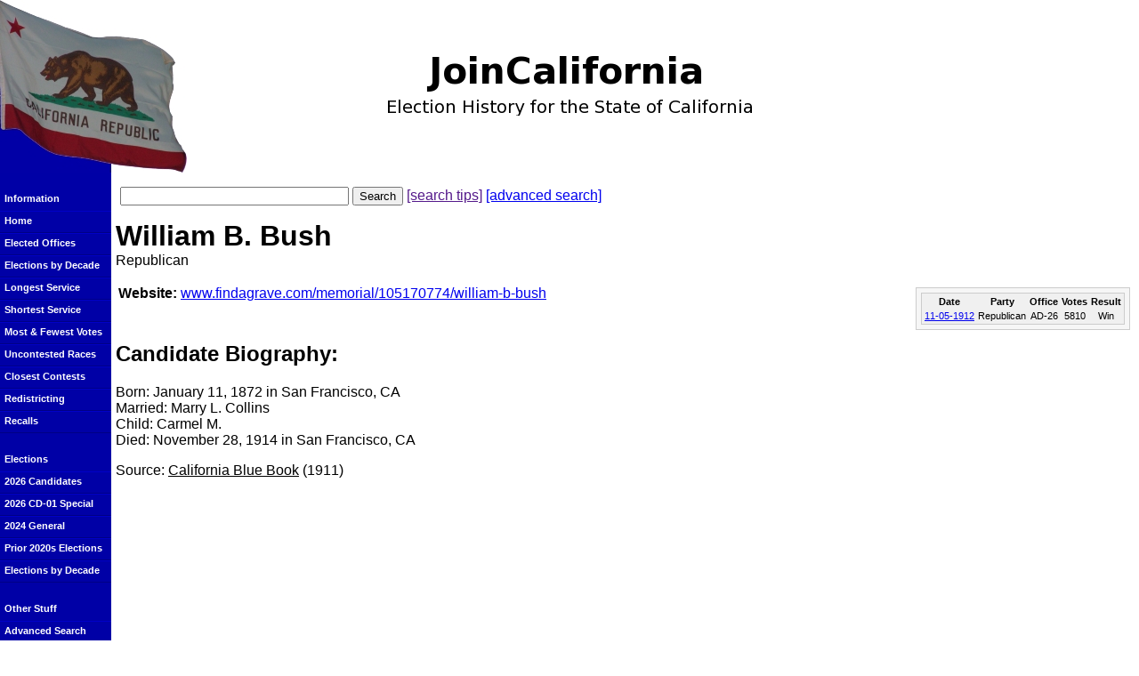

--- FILE ---
content_type: application/javascript
request_url: https://d1409a4rdinvda.cloudfront.net/js/scripts.js.gz
body_size: 686
content:
function showTips() {
    var t = document.getElementById("tips").style;
	t.display = (t.display == "block") ? "none" : "block";
}

function checkAdvSearch() {
	var aName = document.getElementById("name").value;
	var party = document.getElementById("party");
	var aParty = party.options[party.selectedIndex].value;
	var office = document.getElementById("office");
	var aOffice = office.options[office.selectedIndex].value;
	var start = document.getElementById("start");
	var aStart = start.options[start.selectedIndex].value;
	var end = document.getElementById("end");
	var aEnd = end.options[end.selectedIndex].value;
	var county = document.getElementById("county");
	var aCounty = county.options[county.selectedIndex].value;
	var outcome = document.getElementById("outcome");
	var aOutcome = outcome.options[outcome.selectedIndex].value;
	var newUrl = "http://" + window.location.hostname + "/advsearch?";
	var a = 0;

	if (aName != "") {
		if (a > 0) { newUrl = newUrl + "&"; }
		a++;
		newUrl = newUrl + "name=" + aName;
	}
	if (aParty != "") {
		if (a > 0) { newUrl = newUrl + "&"; }
		a++;
		newUrl = newUrl + "party=" + aParty;
	}
	if (aOffice != "") {
		if (a > 0) { newUrl = newUrl + "&"; }
		a++;
		newUrl = newUrl + "office=" + aOffice;
	}
	if (aStart != "") {
		if (a > 0) { newUrl = newUrl + "&"; }
		a++;
		newUrl = newUrl + "start=" + aStart;
	}
	if (aEnd != "") {
		if (a > 0) { newUrl = newUrl + "&"; }
		a++;
		newUrl = newUrl + "end=" + aEnd;
	}
	if (aCounty != "") {
		if (a > 0) { newUrl = newUrl + "&"; }
		a++;
		newUrl = newUrl + "county=" + aCounty;
	}
	if (aOutcome != "") {
		if (a > 0) { newUrl = newUrl + "&"; }
		a++;
		newUrl = newUrl + "outcome=" + aOutcome;
	}
	window.location=newUrl;
	return false;
}

// from http://www.oreillynet.com/pub/a/javascript/excerpt/JSDHTMLCkbk_chap5/index5.html
function getElementStyle(elemID, IEStyleProp, CSSStyleProp) {
    var elem = document.getElementById(elemID);
    if (elem.currentStyle) {
        return elem.currentStyle[IEStyleProp];
    } else if (window.getComputedStyle) {
        var compStyle = window.getComputedStyle(elem, "");
        return compStyle.getPropertyValue(CSSStyleProp);
    }
    return "";
}
